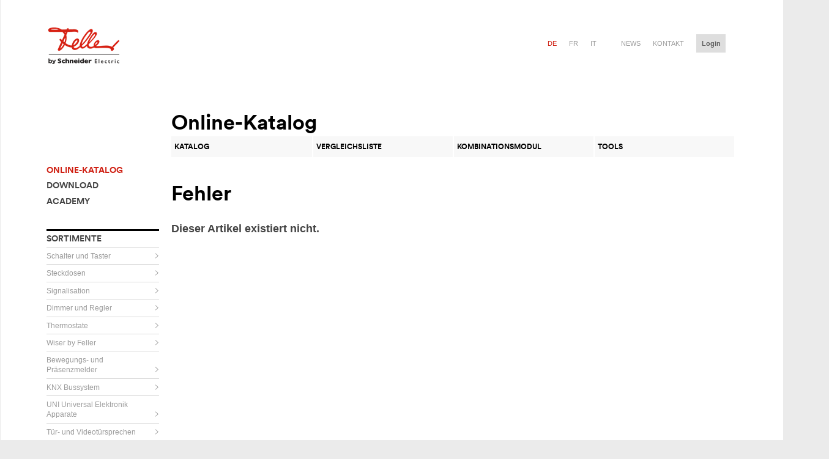

--- FILE ---
content_type: text/html; charset=UTF-8
request_url: https://online-katalog.feller.ch/kat_details.php?fnr=3301.12.F.L.57&list=zubehoer&sort=fnr&sorttyp=asc
body_size: 6048
content:
<!DOCTYPE html>
<!--[if lte IE 6]> <html lang="de" class="no-js ie ie6 lte-ie8 lte-ie7"> <![endif]-->
<!--[if IE 7]> <html lang="de" class="no-js ie ie7 lte-ie8 lte-ie7"> <![endif]-->
<!--[if IE 8]> <html lang="de" class="no-js ie ie8 lte-ie8"> <![endif]-->
<!--[if IE 9]> <html lang="de" class="no-js ie ie9"> <![endif]-->
<!--[if (gt IE 9)|!(IE)]><!-->
<html lang="">
  <!--<![endif]--><head>
    <script> 
        if(typeof window.gblCSRF_TOKEN === 'undefined') {
            window.gblCSRF_TOKEN = 'fee24e07a047ef02fd1287c9139101a21355debf1aa74fb8c1e3836b13211dd3';
        }
    </script>
    
	  <!-- Google Tag Manager -->
      <script>(function(w,d,s,l,i){w[l]=w[l]||[];w[l].push({'gtm.start':
            new Date().getTime(),event:'gtm.js'});var f=d.getElementsByTagName(s)[0],
          j=d.createElement(s),dl=l!='dataLayer'?'&l='+l:'';j.async=true;j.src=
          'https://www.googletagmanager.com/gtm.js?id='+i+dl;f.parentNode.insertBefore(j,f);
        })(window,document,'script','dataLayer','GTM-5WGBFDW');</script>
      <!-- End Google Tag Manager -->

	  <meta http-equiv="content-type" content="text/html; charset=UTF-8" />
<link rel="shortcut icon" href="img/feller.ico" type="image/x-icon" />
<meta content="width=1241" name="viewport">
<title>Feller - Online-Katalog</title>


<link href="./bm/css/styles.css" rel="stylesheet" type="text/css" />
<link href="./vsk/css/styles.css" rel="stylesheet" type="text/css" />
<link href="./css/styles.css?v=1765321279" rel="stylesheet" type="text/css" />
    <script>window.dataLayer = window.dataLayer || [];</script>

<script>document.documentElement.className = document.documentElement.className.replace(/(^|\s)no-js(\s|$)/, '$1js$2');</script>
<script src="./scr/jquery3.6.0.min.js" type="text/javascript"></script>
<script src="./scr/functions.js?v=1765321279" type="text/javascript"></script>
<script type="text/javascript" src="./scr/jquery-ui-1.13.2/jquery-ui.js"></script>
<script type="text/javascript" src="./scr/jquery.ui.touch-punch.min.js"></script>
<script type="text/javascript" src="./scr/jquery.bpopup-CUSTOMIZED.js"></script>
<script src="/scr/js.cookie.min.js"></script>

<link rel="stylesheet" href="./scr/tablesorter/themes/blue/style.css" type="text/css" media="print, projection, screen" />
<script type="text/javascript" src="./scr/tablesorter/jquery.tablesorter.js"></script>
<script type="text/javascript" src="./scr/tablesorter/addons/pager/jquery.tablesorter.pager.js"></script>

<script type="text/javascript">
    // Custom Tooltip
	function initTooltip() {

		$(".tooltip").tooltip({
			tooltipClass: "my-tooltip-styling",
			show: true,
			hide: false,
			items: "img[title],td[title], span[title], div[title]",
			position: {
				my: "center bottom-10",
				at: "center top",
				using: function( position, feedback ) {
					$( this ).css( position );
					$( "<div>" )
					.addClass( "arrow" )
					.addClass( feedback.vertical )
					.addClass( feedback.horizontal )
					.appendTo( this );
					}
				}
		});
	}

//Schließen von geöffneten Layern
jQuery(document).on('click',(function(e) {

	var eve = e.target ? e.target : e.srcElement;  
	var closeDiv = 1;
	var parentEls = ($( eve ).parents()) .map(function() {

		if(aktuelleSelectbox == this.id){
			closeDiv = 0;	
		}
		
	})  
	      
	if(closeDiv == 1 && eve.id != aktuelleSelectbox && eve.tagName.toLowerCase() != "button"  && eve.tagName.toLowerCase() != "span" && eve.tagName.toLowerCase() != "img") {
		if(aktuelleSelectbox != ""){
			$("#"+aktuelleSelectbox).hide();
			$("#fake-"+aktuelleSelectbox).hide();
		}  
		
		if(aktuelleSelectbox.match(/cx-editebene-/g) && document.getElementById(aktuelleSelectbox+ '-stift')){
			document.getElementById(aktuelleSelectbox+ '-stift').src="./img/stift_hell.png";	
		}
		
	}
}));



</script>

<script type="text/javascript" src="./inc/fellerch/assets/js/header.js?v=13023881"></script>
<!--[if (lte IE 8)|!(IE)]><!-->
<script type="text/javascript" src="./inc/fellerch/assets/js/selectivizr.js?v=13023881"></script>
<!--<![endif]-->
<style type="text/css">
textarea {
    resize: none;
}
</style>

      </head>
<body>

    <!-- Google Tag Manager (noscript) -->
    <noscript><iframe src="https://www.googletagmanager.com/ns.html?id=GTM-5WGBFDW"
                      height="0" width="0" style="display:none;visibility:hidden"></iframe></noscript>
    <!-- End Google Tag Manager (noscript) -->
    <div class="page">
<div id="ajaxLayerContent"><div class="contentLayer"></div></div>

<div id="bm-iframeLayerContent">
	<!--<div class="b-close" onclick="unsetDID();"><img src="./img/button_schliessen.png" width="26" height="24" /></div>-->
    <div class="b-close"><img src="./img/button_schliessen.png" width="26" height="24" /></div>
    <div id="bm-loaderImage" style="display:block;" class="bm-ajaxLoader"></div>
	<div class="bm-contentLayer" style="z-index:13000;"></div>
</div>

  <div class="layout_wrapper" data-totop="wrapper">
      <div class="layout_header" style="z-index: 300;">
      	<header>
        ﻿
        <!-- Header -->
        <div class="mod_logo" itemscope itemtype="https://schema.org/Organization">
            <a href="https://www.feller.ch/de" title="Home" itemprop="url">
                <span class="visuallyhidden">Home</span>
                <img src="./img/logoNEW.png" alt="">
            </a>
        </div>
        <div class="layout_metanav">
            <ul>

                    <li class="active">
                        <a href="./kat_details.php?fnr=3301.12.F.L.57&list=zubehoer&sort=fnr&sorttyp=asc&sc_lang=de" title="de" class="">de</a>
                    </li>
                    <li class="">
                        <a href="./kat_details.php?fnr=3301.12.F.L.57&list=zubehoer&sort=fnr&sorttyp=asc&sc_lang=fr" title="fr" class="">fr</a>
                    </li>
                    <li class="">
                        <a href="./kat_details.php?fnr=3301.12.F.L.57&list=zubehoer&sort=fnr&sorttyp=asc&sc_lang=it" title="it" class="">it</a>
                    </li>



    <li><a href="https://www.feller.ch/de/news" title="News">News</a></li>
    <li><a href="https://www.feller.ch/de/kontakt" title="Kontakt">Kontakt</a></li>


                <li class="mod_login" data-login="init" id="logincontent">
    <button id="loginbutton" onClick="document.location.href='login.php'">
        <span>
            Login

        </span>
    </button>
    <div class="ui-multiselect-menu ui-widget ui-widget-content ui-corner-all ui-multiselect-single" id="anmelden" style="display: none;">
        <div class="ui-widget-header ui-corner-all ui-multiselect-header ui-helper-clearfix">
            <form novalidate="true" method="post">
                <div>
                    E-Mail-Adresse
                    <br>
                    <div class="error_message hidden">
                        Ung&#252;ltige E-Mail-Adresse
                    </div>
                    <input type="email" required="true" name="loginmail">
                </div>
                <div>
                    Passwort
                    <br>
                    <div class="error_message hidden">
                        Bitte geben Sie Ihr Passwort ein.
                    </div>
                    <input type="password" required="true" name="loginpasswort">
                </div>

                <div class="cx-Logincheckbox">
                    <ul class="ui-multiselect-checkboxes ui-helper-reset" style="width: 100%;">
                        <li>
                            <input id="angemeldetBleiben" name="angemeldetBleiben" type="checkbox" value="1">
                            <label class="cx-CheckLabel" for="angemeldetBleiben">
                                <span>Angemeldet bleiben</span>
                            </label>
                        </li>
                    </ul>
                </div>
                <button class="var_catalog" data-facetedsearch="execute">
                    <span>
                        Anmelden

                    </span>
                </button>

            <input type="hidden" name="csrf_token" value="fee24e07a047ef02fd1287c9139101a21355debf1aa74fb8c1e3836b13211dd3"></form>
            <div class="cx-AnmeldenLinks">
                <a href="./login.php?u=1">Mit Kundennummer und User-ID einloggen</a>
                <a href="./registrieren.php">JETZT REGISTRIEREN</a>
                <a href="./passwort_vergessen.php">Passwort vergessen?</a>
            </div>
        </div>
    </div>
</li>


            </ul>
        </div>
        <!-- Header Ende -->
        </header>
        <nav aria-labelledby="heading_main_navigation" class="mod_mainnav" data-mainnav="container" data-totop="nav" id="mainnav" role="navigation" style="width: 1110px;" onMouseOver="cx_VerwalteVisibility('');verwalteSelectboxen('');">
	              </nav>
      </div>
        <div class="clear"></div>
  <div class="main">

	<div class="layout_main">

    <!-- Content-->
    <table width="100%" border="0" cellpadding="0" cellspacing="0">
        <tr>
            <td>
                        </td>
        </tr>
        <tr>
            <td>

            			<div class="layout_content">
            
        <div class="layout_breadcrumb" style="float: left">
        <ul>
                            <li>&nbsp;</li>
                        </ul>
    </div>
    <table cellpadding="0" cellspacing="0" width="100%" border="0">

    <tr>
        <td style="width: 184px;">
        </td>
        <td>
            <div style="float: left"><h1 style="margin: 0px;">Online-Katalog</h1></div>

            
                    </td>
    </tr>
    <tr>
        <td>&nbsp;</td>
        <td>
                        <nav class="mod_tabnav" style="width: 920px;margin-bottom: 10px;">
                                <ul class="tabs-4">
                    <li class="tab">
                        <a class="js_equalheight" href="kat.php">
                            <span class="js_equalheight">Katalog</span>
                        </a>
                    </li>
                    <li class="tab">
                        <a class="js_equalheight" href="kat_vergleichsliste.php">
	                  <span class="js_equalheight" id="cx-counterVergleichsliste">
	                    Vergleichsliste	                  </span>
                        </a>
                    </li>
                                            <li class="tab" >
                            <a class="js_equalheight" href="km_select.php">
	                  <span class="js_equalheight">
	                    Kombinationsmodul	                  </span>
                            </a>
                        </li>
                                            <li class="tab">
                        <a class="js_equalheight" href="tools.php">
	                  <span class="js_equalheight">
	                    Tools	                  </span>
                        </a>
                    </li>
                                    </ul>
            </nav>
        </td>
    </tr>

    
    <tr>
        <td valign="top" width="184">
            <table cellpadding="0" cellspacing="0" border="0">
                <tr>
                    <td valign="top">
                        <nav class="mod_subnav">
                            <h1 class="visuallyhidden">Unternavigation</h1>
                            <h2 class="visuallyhidden">Navigation</h2>
                                                            <ul>
                                    <li class="active">
                                        <a href="./kat.php" title="Online-Katalog"><span>Online-Katalog</span></a>
                                    </li>
                                    <li class="">
                                        <a href="./download/index.php" title="Download"><span>Download</span></a>
                                    </li>
                                    <li class="">
                                        <a href="./ausbildung/ausbildungsdaten.php" title="Academy"><span>Academy</span></a>
                                    </li>
                                </ul>
                                                            <h2>Sortimente</h2>
                            <ul>
                                			<li class="" id='nav_1'>
				<a class="" title="Schalter und Taster" href="javascript: erstelleSubSortiment('-1', '-1', '-1', -1, -1, 1, -1, -1, '-1', '', 1)">
				<span style="padding-right:10px !important">Schalter und Taster </span>
				<!--<span onclick='builtMenue(-1,{"C1":-1,"C2":-1,"C3":-1,"C4":-1,"C5":-1,"C6":-1,"C7":-1,"C8":-1,"C9":-1},"")' style="padding-right:10px !important">Schalter und Taster </span>-->
				</a>
				<div id="sub_1">
								</div>
			</li>
						<li class="" id='nav_2'>
				<a class="" title="Steckdosen" href="javascript: erstelleSubSortiment('-1', '-1', '-1', -1, -1, 2, -1, -1, '-1', '', 1)">
				<span style="padding-right:10px !important">Steckdosen </span>
				<!--<span onclick='builtMenue(-1,{"C1":-1,"C2":-1,"C3":-1,"C4":-1,"C5":-1,"C6":-1,"C7":-1,"C8":-1,"C9":-1},"")' style="padding-right:10px !important">Steckdosen </span>-->
				</a>
				<div id="sub_2">
								</div>
			</li>
						<li class="" id='nav_3'>
				<a class="" title="Signalisation" href="javascript: erstelleSubSortiment('-1', '-1', '-1', -1, -1, 3, -1, -1, '-1', '', 1)">
				<span style="padding-right:10px !important">Signalisation </span>
				<!--<span onclick='builtMenue(-1,{"C1":-1,"C2":-1,"C3":-1,"C4":-1,"C5":-1,"C6":-1,"C7":-1,"C8":-1,"C9":-1},"")' style="padding-right:10px !important">Signalisation </span>-->
				</a>
				<div id="sub_3">
								</div>
			</li>
						<li class="" id='nav_18'>
				<a class="" title="Dimmer und Regler" href="javascript: erstelleSubSortiment('-1', '-1', '-1', -1, -1, 18, -1, -1, '-1', '', 1)">
				<span style="padding-right:10px !important">Dimmer und Regler </span>
				<!--<span onclick='builtMenue(-1,{"C1":-1,"C2":-1,"C3":-1,"C4":-1,"C5":-1,"C6":-1,"C7":-1,"C8":-1,"C9":-1},"")' style="padding-right:10px !important">Dimmer und Regler </span>-->
				</a>
				<div id="sub_18">
								</div>
			</li>
						<li class="" id='nav_17'>
				<a class="" title="Thermostate" href="javascript: erstelleSubSortiment('-1', '-1', '-1', -1, -1, 17, -1, -1, '-1', '', 1)">
				<span style="padding-right:10px !important">Thermostate </span>
				<!--<span onclick='builtMenue(-1,{"C1":-1,"C2":-1,"C3":-1,"C4":-1,"C5":-1,"C6":-1,"C7":-1,"C8":-1,"C9":-1},"")' style="padding-right:10px !important">Thermostate </span>-->
				</a>
				<div id="sub_17">
								</div>
			</li>
						<li class="" id='nav_505'>
				<a class="" title="Wiser by Feller" href="javascript: erstelleSubSortiment('-1', '-1', '-1', -1, -1, 505, -1, -1, '-1', '', 1)">
				<span style="padding-right:10px !important">Wiser by Feller </span>
				<!--<span onclick='builtMenue(-1,{"C1":-1,"C2":-1,"C3":-1,"C4":-1,"C5":-1,"C6":-1,"C7":-1,"C8":-1,"C9":-1},"")' style="padding-right:10px !important">Wiser by Feller </span>-->
				</a>
				<div id="sub_505">
								</div>
			</li>
						<li class="" id='nav_7'>
				<a class="" title="Bewegungs- und Präsenzmelder" href="javascript: erstelleSubSortiment('-1', '-1', '-1', -1, -1, 7, -1, -1, '-1', '', 1)">
				<span style="padding-right:10px !important">Bewegungs- und Präsenzmelder </span>
				<!--<span onclick='builtMenue(-1,{"C1":-1,"C2":-1,"C3":-1,"C4":-1,"C5":-1,"C6":-1,"C7":-1,"C8":-1,"C9":-1},"")' style="padding-right:10px !important">Bewegungs- und Präsenzmelder </span>-->
				</a>
				<div id="sub_7">
								</div>
			</li>
						<li class="" id='nav_8'>
				<a class="" title="KNX Bussystem" href="javascript: erstelleSubSortiment('-1', '-1', '-1', -1, -1, 8, -1, -1, '-1', '', 1)">
				<span style="padding-right:10px !important">KNX Bussystem </span>
				<!--<span onclick='builtMenue(-1,{"C1":-1,"C2":-1,"C3":-1,"C4":-1,"C5":-1,"C6":-1,"C7":-1,"C8":-1,"C9":-1},"")' style="padding-right:10px !important">KNX Bussystem </span>-->
				</a>
				<div id="sub_8">
								</div>
			</li>
						<li class="" id='nav_9'>
				<a class="" title="UNI Universal Elektronik Apparate" href="javascript: erstelleSubSortiment('-1', '-1', '-1', -1, -1, 9, -1, -1, '-1', '', 1)">
				<span style="padding-right:10px !important">UNI Universal Elektronik Apparate </span>
				<!--<span onclick='builtMenue(-1,{"C1":-1,"C2":-1,"C3":-1,"C4":-1,"C5":-1,"C6":-1,"C7":-1,"C8":-1,"C9":-1},"")' style="padding-right:10px !important">UNI Universal Elektronik Apparate </span>-->
				</a>
				<div id="sub_9">
								</div>
			</li>
						<li class="" id='nav_10'>
				<a class="" title="Tür- und Videotürsprechen" href="javascript: erstelleSubSortiment('-1', '-1', '-1', -1, -1, 10, -1, -1, '-1', '', 1)">
				<span style="padding-right:10px !important">Tür- und Videotürsprechen </span>
				<!--<span onclick='builtMenue(-1,{"C1":-1,"C2":-1,"C3":-1,"C4":-1,"C5":-1,"C6":-1,"C7":-1,"C8":-1,"C9":-1},"")' style="padding-right:10px !important">Tür- und Videotürsprechen </span>-->
				</a>
				<div id="sub_10">
								</div>
			</li>
						<li class="" id='nav_11'>
				<a class="" title="Kommunikations- und Netzwerktechnik" href="javascript: erstelleSubSortiment('-1', '-1', '-1', -1, -1, 11, -1, -1, '-1', '', 1)">
				<span style="padding-right:10px !important">Kommunikations- und Netzwerktechnik </span>
				<!--<span onclick='builtMenue(-1,{"C1":-1,"C2":-1,"C3":-1,"C4":-1,"C5":-1,"C6":-1,"C7":-1,"C8":-1,"C9":-1},"")' style="padding-right:10px !important">Kommunikations- und Netzwerktechnik </span>-->
				</a>
				<div id="sub_11">
								</div>
			</li>
						<li class="" id='nav_25'>
				<a class="" title="zeptrion/zeptrionAIR Ersatzteile" href="javascript: erstelleSubSortiment('-1', '-1', '-1', -1, -1, 25, -1, -1, '-1', '', 1)">
				<span style="padding-right:10px !important">zeptrion/zeptrionAIR Ersatzteile </span>
				<!--<span onclick='builtMenue(-1,{"C1":-1,"C2":-1,"C3":-1,"C4":-1,"C5":-1,"C6":-1,"C7":-1,"C8":-1,"C9":-1},"")' style="padding-right:10px !important">zeptrion/zeptrionAIR Ersatzteile </span>-->
				</a>
				<div id="sub_25">
								</div>
			</li>
						<li class="" id='nav_19'>
				<a class="" title="System Clario" href="javascript: erstelleSubSortiment('-1', '-1', '-1', -1, -1, 19, -1, -1, '-1', '', 1)">
				<span style="padding-right:10px !important">System Clario </span>
				<!--<span onclick='builtMenue(-1,{"C1":-1,"C2":-1,"C3":-1,"C4":-1,"C5":-1,"C6":-1,"C7":-1,"C8":-1,"C9":-1},"")' style="padding-right:10px !important">System Clario </span>-->
				</a>
				<div id="sub_19">
								</div>
			</li>
						<li class="" id='nav_20'>
				<a class="" title="Verteilerschränke" href="javascript: erstelleSubSortiment('-1', '-1', '-1', -1, -1, 20, -1, -1, '-1', '', 1)">
				<span style="padding-right:10px !important">Verteilerschränke </span>
				<!--<span onclick='builtMenue(-1,{"C1":-1,"C2":-1,"C3":-1,"C4":-1,"C5":-1,"C6":-1,"C7":-1,"C8":-1,"C9":-1},"")' style="padding-right:10px !important">Verteilerschränke </span>-->
				</a>
				<div id="sub_20">
								</div>
			</li>
						<li class="" id='nav_12'>
				<a class="" title="Audio und Revox" href="javascript: erstelleSubSortiment('-1', '-1', '-1', -1, -1, 12, -1, -1, '-1', '', 1)">
				<span style="padding-right:10px !important">Audio und Revox </span>
				<!--<span onclick='builtMenue(-1,{"C1":-1,"C2":-1,"C3":-1,"C4":-1,"C5":-1,"C6":-1,"C7":-1,"C8":-1,"C9":-1},"")' style="padding-right:10px !important">Audio und Revox </span>-->
				</a>
				<div id="sub_12">
								</div>
			</li>
						<li class="" id='nav_13'>
				<a class="" title="Installationsmaterial" href="javascript: erstelleSubSortiment('-1', '-1', '-1', -1, -1, 13, -1, -1, '-1', '', 1)">
				<span style="padding-right:10px !important">Installationsmaterial </span>
				<!--<span onclick='builtMenue(-1,{"C1":-1,"C2":-1,"C3":-1,"C4":-1,"C5":-1,"C6":-1,"C7":-1,"C8":-1,"C9":-1},"")' style="padding-right:10px !important">Installationsmaterial </span>-->
				</a>
				<div id="sub_13">
								</div>
			</li>
						<li class="" id='nav_24'>
				<a class="" title="Abzweig-, Anschlussdose und Blindabdeckungen" href="javascript: erstelleSubSortiment('-1', '-1', '-1', -1, -1, 24, -1, -1, '-1', '', 1)">
				<span style="padding-right:10px !important">Abzweig-, Anschlussdose und Blindabdeckungen </span>
				<!--<span onclick='builtMenue(-1,{"C1":-1,"C2":-1,"C3":-1,"C4":-1,"C5":-1,"C6":-1,"C7":-1,"C8":-1,"C9":-1},"")' style="padding-right:10px !important">Abzweig-, Anschlussdose und Blindabdeckungen </span>-->
				</a>
				<div id="sub_24">
								</div>
			</li>
						<li class="" id='nav_15'>
				<a class="" title="Wand- und Bodendosen" href="javascript: erstelleSubSortiment('-1', '-1', '-1', -1, -1, 15, -1, -1, '-1', '', 1)">
				<span style="padding-right:10px !important">Wand- und Bodendosen </span>
				<!--<span onclick='builtMenue(-1,{"C1":-1,"C2":-1,"C3":-1,"C4":-1,"C5":-1,"C6":-1,"C7":-1,"C8":-1,"C9":-1},"")' style="padding-right:10px !important">Wand- und Bodendosen </span>-->
				</a>
				<div id="sub_15">
								</div>
			</li>
						<li class="" id='nav_16'>
				<a class="" title="Kombinationen" href="javascript: erstelleSubSortiment('-1', '-1', '-1', -1, -1, 16, -1, -1, '-1', '', 1)">
				<span style="padding-right:10px !important">Kombinationen </span>
				<!--<span onclick='builtMenue(-1,{"C1":-1,"C2":-1,"C3":-1,"C4":-1,"C5":-1,"C6":-1,"C7":-1,"C8":-1,"C9":-1},"")' style="padding-right:10px !important">Kombinationen </span>-->
				</a>
				<div id="sub_16">
								</div>
			</li>
			                            </ul>
                        </nav>

                    </td>
                </tr>
                            </table>
        </td>
        <td valign="top" id="mainTD">

            
            <!--Content Produktekatalog-->
            <div class="cx-ajaxLoaderConainer" id="cx-katloader"><div class="cx-ajaxLoader"></div></div>
                        <script type="application/javascript">
                var c6Global = -1;
                var c7Global = -1;
            </script>

<!-- Beginn Inhalt //-->
<script type="text/javascript">
	

function doMail(inEmail)
{
	location.href = "mailto:"+inEmail;
}	



function alert2(message, title, buttonText)
{
    buttonText = (buttonText == undefined) ? "Ok" : buttonText;
    title = (title == undefined) ? "The page says:" : title;
	
	var scriptnameButton = "login.php";
	if(buttonText == "Ok")scriptnameButton = "#";

	erstelleAlert(message, buttonText, title);
}



function chkWK(artikel, menge, WK, limit1, limit2, type, verfuegbar)
{
	var admin = 0;
	// Wenn weniger Artikel verfügbar sind als max Bestellmenge
	if(verfuegbar < limit2 && verfuegbar > 0)
	{
		limit2 = verfuegbar;
	}
	
	
	var limit = limit1;

	if(type == "warenkorb"){
		mengemax = menge / 1;
	}else{
		mengemax = menge / 1 + WK;
	}

	if(mengemax > limit) {
		if(limit == 0){
			
				
				alert2("Um diesen Artikel bestellen zu können, müssen sie sich mit Ihrem Account anmelden.", "Fehler", "OK");
						
		}else{
			
			alert2("Sie können max. " + limit + " von diesem Artikel bestellen. Melden Sie sich mit Ihrem Account an, um eine grössere Menge zu bestellen.", "Fehler", "OK");
		}
			
		if(type == "warenkorb"){
			document.getElementById('menge_' + artikel).value = limit;	
		}
	} else {
		document.location.href="kat_details.php?fnr=3301.12.F.L.57&type=&a=add&n=" + artikel + "&m=" + menge;
	}
}

</script>
    <h1>Fehler</h1>
    <h2>Dieser Artikel existiert nicht.</h2>
    		</td>
    </tr>
</table>
            </td>
        </tr>
    </table>

    </div>
	<!-- Sidebar -->
    <div class="mod_sidetabs" style="display: none;">
        <section data-sidetabs="init">
            <h1 data-sidetabs="tab">
                <span data-sidetabs="open">Quick Links</span>
            </h1>
            <div class="content"  id="sidenavcontent" style="z-index: -100">

                <h2>Quick Links</h2>

                    <p>Privatkunden</p>
                        <div class="mod_linklist">
                            <ul>
                                        <li>
                                            <a class="var_icon" title="Installateur finden" href="/de/Service/Kundendienst-und-Verkauf/Installateur-finden" DisableWebEdit="True">Installateur finden</a>
                                        </li>
                            </ul>
                        </div>

                    <p>Fachleute</p>
                        <div class="mod_linklist var_expert">
                            <ul>
                                        <li>
                                            <a class="var_icon" href="https://online-katalog.feller.ch" DisableWebEdit="True">Online-Katalog</a>
                                        </li>
                                        <li>
                                            <a class="var_icon" href="https://online-katalog.feller.ch/download/index.php?sc_lang=de" DisableWebEdit="True" target="_blank">Downloads</a>
                                        </li>
                            </ul>
                        </div>
            </div>
        </section>
</div>
  </div>

  <!-- Hier muss der Footer includiert werden -->
    <div class="layout_footer" data-totop="footer">
        <footer>
        
        
            <article itemscope itemtype="https://schema.org/Corporation">

                    <section>
                        <h1>Standorte</h1>
<div class="richcontent">
    <table>
    <tbody>
        <tr>
            <td><br>
            </td>
            <td><br>
            </td>
        </tr>
        <tr>
            <td><strong>Feller AG&nbsp;</strong></td>
            <td><strong>Feller SA<br>
            </strong></td>
        </tr>
        <tr>
            <td>Bergstrasse 70<br>
            </td>
            <td>Chemin de Mongevon 25</td>
        </tr>
        <tr>
            <td>8810 Horgen<br>
            </td>
            <td>1023 Crissier<br>
            </td>
        </tr>
        <tr>
            <td><br>
            </td>
            <td><br>
            </td>
        </tr>
        <tr>
            <td>044 728 77 77&nbsp; &nbsp; &nbsp; &nbsp;&nbsp;<br>
            </td>
            <td>&nbsp;</td>
        </tr>
        <tr>
            <td>&nbsp;</td>
            <td>&nbsp;</td>
        </tr>
    </tbody>
</table>
<br>
<p>
<a href="https://www.feller.ch/de/newsletter">Newsletter abonnieren</a>
    <!-- OneTrust Cookies Settings link start --><a id="ot-sdk-btn" class="ot-sdk-show-settings">Cookie Settings</a><!--  OneTrust Cookies Settings link end --></p>
<br>
<br>
</div>
                    </section>
                    <section>
                        <h1>Kontakt und Kundendienst</h1>
<div class="richcontent">
    <p>
<a href="https://www.feller.ch/de/kontakt">Kontaktformular</a>
</p>
<br>
<br>
<table>
    <tbody>
        <tr>
            <td>
            <h3>Feller Customer Service Center </h3>
            </td>
        </tr>
        <tr>
            <td>0844 72 73 74<br>
            </td>
        </tr>
    </tbody>
</table>
<br>
</div>
                    </section>
                    <section>
                        <h1>Folgen Sie uns</h1>
<div class="richcontent">
    <ul>
    <li><a title="LinkedIn" href="https://www.linkedin.com/company/feller-ag " target="_blank" rel="noopener"><img src="https://online-katalog.feller.ch/img/legacy/linkedin.png" alt="LinkedIn" style="width: 42px; height: 42px;"></a></li>
    <li><a title="YouTube" href="https://www.youtube.com/channel/UCcrBkHSuMiQEfUKRunfvUAA" target="_blank" rel="noopener"><img src="https://online-katalog.feller.ch/img/legacy/youtube.png" alt="YouTube" style="width: 42px; height: 42px;"></a></li>
    <li><a title="Twitter" href="https://twitter.com/fellerag" target="_blank" rel="noopener"><img src="https://online-katalog.feller.ch/img/legacy/twitter.png?v=n" alt="Twitter" style="width: 42px; height: 42px;"></a></li>
    <li><a title="Instagram" href="https://www.instagram.com/feller.ag" target="_blank" rel="noopener"><img src="https://online-katalog.feller.ch/img/legacy/instagram.png" alt="Instagram" style="width: 42px; height: 42px;"></a></li>
    <li><a title="Facebook" href="https://www.facebook.com/Feller-AG-105713954751058/" target="_blank" rel="noopener"><img src="https://online-katalog.feller.ch/img/legacy/facebook.png" alt="Facebook" style="width: 42px; height: 42px;"></a></li>
</ul>
<br>
</div>
                    </section>

            </article>

        <div class="copy" style="width: 85%">
            
                <ul>
            <li><a href="https://www.feller.ch/de/avb" title="AVB">AVB</a></li>
            <li><a href="https://www.feller.ch/de/datenschutzerklaerung" title="Datenschutzerkl&#228;rung">Datenschutz</a></li>
                    <li><a href="https://www.feller.ch/de/dsgvo-vertreter" title="DSGVO Vertreter">DSGVO Vertreter</a></li>
                    <li><a href="https://www.feller.ch/de/impressum" title="Impressum">Impressum</a></li>

    </ul>

            
            © 2023 Feller AG, Horgen

            <img src="https://online-katalog.feller.ch/img/legacy/logo_footer.svg?la=de&amp;vs=1" itemprop="logo">
            
        </div>
            </footer>
         

    </div>
    <!-- Top Link -->
            <a class="button toplink" data-totop="init" href="#top" title="nach oben">
                <span>nach oben</span>
            </a>
    </div>
</div>

<script type="text/javascript">
    initTooltip();
</script>
<div class="clear"></div>

</body>
</html>
<!--<LZ> 0.27534008026123</LZ>-->